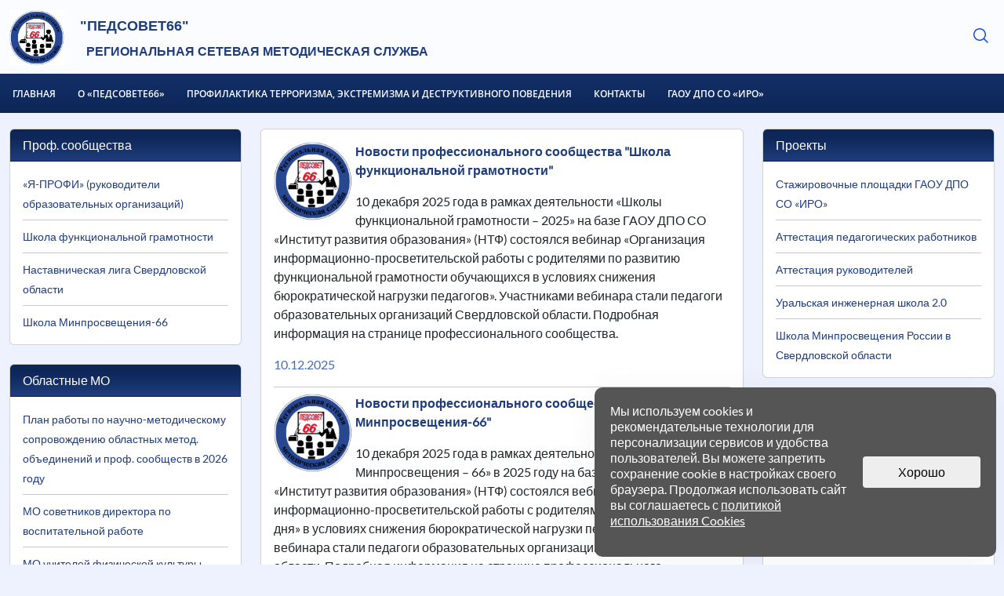

--- FILE ---
content_type: text/html; charset=UTF-8
request_url: https://pedsovet66.irro.ru/?page_id=6090
body_size: 17097
content:
<!DOCTYPE html>
<html lang="en">

<head>
	    <meta charset="UTF-8">
    <meta name="viewport" content="width=device-width, initial-scale=1.0">
    <title>Педсовет66 - Региональная сетевая методическая служба</title>
	
	<meta http-equiv="Content-Type" content="text/html; charset=UTF-8" />
<script data-skip-moving="true">(function(w, d, n) {var cl = "bx-core";var ht = d.documentElement;var htc = ht ? ht.className : undefined;if (htc === undefined || htc.indexOf(cl) !== -1){return;}var ua = n.userAgent;if (/(iPad;)|(iPhone;)/i.test(ua)){cl += " bx-ios";}else if (/Windows/i.test(ua)){cl += ' bx-win';}else if (/Macintosh/i.test(ua)){cl += " bx-mac";}else if (/Linux/i.test(ua) && !/Android/i.test(ua)){cl += " bx-linux";}else if (/Android/i.test(ua)){cl += " bx-android";}cl += (/(ipad|iphone|android|mobile|touch)/i.test(ua) ? " bx-touch" : " bx-no-touch");cl += w.devicePixelRatio && w.devicePixelRatio >= 2? " bx-retina": " bx-no-retina";if (/AppleWebKit/.test(ua)){cl += " bx-chrome";}else if (/Opera/.test(ua)){cl += " bx-opera";}else if (/Firefox/.test(ua)){cl += " bx-firefox";}ht.className = htc ? htc + " " + cl : cl;})(window, document, navigator);</script>


<link href="/bitrix/js/ui/design-tokens/dist/ui.design-tokens.css?171925693926358" type="text/css"  rel="stylesheet" />
<link href="/bitrix/js/ui/fonts/opensans/ui.font.opensans.css?17192559092555" type="text/css"  rel="stylesheet" />
<link href="/bitrix/cache/css/66/PED66/page_f2ff555100277b048aa8547c5875221e/page_f2ff555100277b048aa8547c5875221e_v1.css?1760909416342" type="text/css"  rel="stylesheet" />
<link href="/bitrix/cache/css/66/PED66/template_cd90335b0212e4e4abb02013ee3bb1c9/template_cd90335b0212e4e4abb02013ee3bb1c9_v1.css?1760909416466747" type="text/css"  data-template-style="true" rel="stylesheet" />







            
            <!-- Yandex.Metrika counter -->
            
            <!-- /Yandex.Metrika counter -->
                    
        
 <style> .ns-cookiesaccept {display:flex; align-items: center; gap: 15px; margin:0; padding: 20px; width:40%; color: #ffffff; background: #555555; border-radius: 10px; box-shadow: 0px 4px 43.5px 0px rgba(0, 0, 0, 0.05); box-sizing: border-box; position:fixed; bottom: 10px; right: 10px; z-index: 100001; } .ns-cookiesaccept-text {font-size: px; line-height:125%} .ns-cookiesaccept a, .ns-cookiesaccept a:visited {display:inline;color:inherit;text-decoration:underline} .ns-cookiesaccept-button {display:block; padding: 0 25px; min-width: 150px; height: 40px; color: #000000; font-weight: 500; text-align: center; text-decoration: none; background: rgba(255, 255, 255, .9); border-radius: 4px; cursor: pointer; *overflow: visible; white-space: nowrap; box-sizing: border-box; line-height: 40px; transition: all .2s ease; user-select: none} .ns-cookiesaccept-button:hover {background: rgba(255, 255, 255, 1)} @media only screen and (max-width: 1200px) { .ns-cookiesaccept {padding: 10px} .ns-cookiesaccept {width: 60%} } @media only screen and (max-width: 800px) { .ns-cookiesaccept {width: calc(100% - 20px)} } @media only screen and (max-width: 500px) { .ns-cookiesaccept {flex-wrap: wrap} } </style> 
	
				
						

							
</head>
<body class="ped-main-class">
    <!-- 2Headers -->
    <section class="bg-gradient">

        <!-- Header -->
        <section>
            <nav class="navbar navbar-expand-lg pb-0">
                <div class="container-lg">
                    <div>
                        <a class="navbar-brand d-flex d-lg-none align-content-center" href="/">
							<!--<img class="navbar-brand-img" src="/local/templates/PED66/assets/img/ped66.png" alt="logo">-->
                            <div class="navbar-brand-title align-content-center">
                                <p class="mb-0">"ПЕДСОВЕТ66"</p>
                            </div>
                        </a>
                    </div>

                    <div class="navbar-toggler" type="button" data-bs-toggle="collapse"
                        data-bs-target="#navbarTogglerDemo02" aria-controls="navbarTogglerDemo02" aria-expanded="false"
                        aria-label="Toggle navigation">
                        <img class="navbar-toggler-img" src="/local/templates/PED66/assets/icons/menu.png" alt="">
                    </div>


                    <div class="collapse navbar-collapse" id="navbarTogglerDemo02">

                        <div class="navbar-nav w-100 d-flex  flex-wrap justify-content-between align-content-center">
                            <div>
                                <a class="navbar-brand d-none d-lg-flex align-content-center" href="/">
									<img height="70" class="navbar-brand-img" src="/local/templates/PED66/assets/img/ped66.png" alt="logo">
                                    <div class="navbar-brand-title align-content-center mt-1">
										<p class="mb-0 elem-head">"ПЕДСОВЕТ66"</p>
										<small class="elem-head">&ensp;Региональная сетевая методическая служба</small>
									</div>
                                </a>
                            </div>

                            <!--<div class="nav-item ms-lg-auto">
                                <a class="nav-link" href="/">Главная</a>
                            </div>-->

                            <div
                                class="nav-subtitle w-100 d-flex flex-column flex-lg-row justify-content-lg-between order-lg-last ">
                                <!--<div class="nav-item">
                                    <a class="nav-link" href="/documents/">Нормативно-правовые документы</a>
                                </div>
                                <div class="nav-item dropdown">
                                    <a class="nav-link" href="#" role="button" data-bs-toggle="dropdown"
                                        aria-expanded="false">
                                        Проекты инновационной деятельности в сфере образования 
                                            <svg  class="svg-arrow" width="14" height="14" viewBox="0 0 14 14" fill="none" xmlns="http://www.w3.org/2000/svg">
                                                <path class="svg-arrow-path"  d="M5.95658 2.5631C5.66157 2.2568 5.18326 2.2568 4.88825 2.5631C4.59324 2.86941 4.59324 3.36603 4.88825 3.67234L8.6274 7.55465C8.92242 7.86096 9.40072 7.86096 9.69573 7.55465C9.99074 7.24835 9.99074 6.75173 9.69573 6.44542L5.95658 2.5631Z" fill="#0D4CD3"/>
                                                <path class="svg-arrow-path"  d="M4.88837 10.3277C4.59335 10.6341 4.59335 11.1307 4.88837 11.437C5.18338 11.7433 5.66168 11.7433 5.9567 11.437L9.69573 7.55465C9.99074 7.24835 9.99074 6.75173 9.69573 6.44542C9.40072 6.13911 8.92253 6.13912 8.62752 6.44543L4.88837 10.3277Z" fill="#0D4CD3"/>
                                                </svg>
                                                
                                                
                                        

                                    </a>
                                    <ul class="dropdown-menu">
                                        <div class="tag-btn tag-btn-close d-none d-lg-block">
                                            <img src="/local/templates/PED66/assets/icons/close.png" alt="">
                                        </div>
										<li><a class="dropdown-item" href="/projects_education/20517/">2020 г. Приказ от 17.09.2020 № 699-Д</a></li>

										<li><a class="dropdown-item" href="/projects_education/20512/">2024 г. Приказ от 14.08.2024 № 1113-Д</a></li>

										<li><a class="dropdown-item" href="/projects_education/19304/">АРХИВ</a></li>
                                     
                                    </ul>
                                </div>

                                <div class="nav-item">
                                    <a class="nav-link" href="/method_materials/">Методические материалы</a>
                                </div>-->
                                <!--<div class="nav-item">
                                    <a class="nav-link" href="#">Консультации</a>
                                </div>-->
                                <!--<div class="nav-item">
                                    <a class="nav-link" href="#">Форум</a>
                                </div>-->
                                <!--<div class="nav-item">
                                    <a class="nav-link" href="/events/">События</a>
                                </div>-->
								
								<div class="bx-top-nav bx-site" id="catalog_menu_LkGdQn">
	<nav class="bx-top-nav-container" id="cont_catalog_menu_LkGdQn">
		<ul class="bx-nav-list-1-lvl" id="ul_catalog_menu_LkGdQn">
					<li
				class="bx-nav-1-lvl bx-nav-list-0-col bx-active"
				onmouseover="BX.CatalogMenu.itemOver(this);"
				onmouseout="BX.CatalogMenu.itemOut(this)"
							>
				<a
					class="bx-nav-1-lvl-link"
					href="/"
									>
					<span class="bx-nav-1-lvl-link-text">
						Главная											</span>
				</a>
							</li>
					<li
				class="bx-nav-1-lvl bx-nav-list-0-col"
				onmouseover="BX.CatalogMenu.itemOver(this);"
				onmouseout="BX.CatalogMenu.itemOut(this)"
							>
				<a
					class="bx-nav-1-lvl-link"
					href="/page/22941/"
									>
					<span class="bx-nav-1-lvl-link-text">
						О «Педсовете66»											</span>
				</a>
							</li>
					<li
				class="bx-nav-1-lvl bx-nav-list-0-col"
				onmouseover="BX.CatalogMenu.itemOver(this);"
				onmouseout="BX.CatalogMenu.itemOut(this)"
							>
				<a
					class="bx-nav-1-lvl-link"
					href="/page/22938/"
									>
					<span class="bx-nav-1-lvl-link-text">
						Профилактика терроризма, экстремизма и деструктивного поведения											</span>
				</a>
							</li>
					<li
				class="bx-nav-1-lvl bx-nav-list-0-col"
				onmouseover="BX.CatalogMenu.itemOver(this);"
				onmouseout="BX.CatalogMenu.itemOut(this)"
							>
				<a
					class="bx-nav-1-lvl-link"
					href="/page/22943/"
									>
					<span class="bx-nav-1-lvl-link-text">
						Контакты											</span>
				</a>
							</li>
					<li
				class="bx-nav-1-lvl bx-nav-list-0-col"
				onmouseover="BX.CatalogMenu.itemOver(this);"
				onmouseout="BX.CatalogMenu.itemOut(this)"
							>
				<a
					class="bx-nav-1-lvl-link"
					href="https://www.irro.ru/"
									>
					<span class="bx-nav-1-lvl-link-text">
						ГАОУ ДПО СО «ИРО»											</span>
				</a>
							</li>
				</ul>
	</nav>
</div>

                            </div>

                            <!--<div class="nav-item">
                                <a class="nav-link" href="/contacts/">Контакты</a>
                            </div>-->
						
                            <div class="nav-item">
							<a class="nav-link d-flex" href="#" class="btn btn-primary" data-bs-toggle="modal" data-bs-target="#searchModal">
                                    <img src="/local/templates/PED66/assets/icons/find.svg" alt="">
                                    <div class="d-lg-none px-1">Поиск</div>
                             </a>
							 <!-- Modal -->
							<div class="modal fade" id="searchModal" tabindex="-1" aria-labelledby="searchModalLabel" aria-hidden="true">
								<div class="modal-dialog">
									<div class="modal-content">
										<div class="modal-header">
											<h4 class="modal-title fs-5" id="exampleModalLabel">Введите ваш запрос</h4>
											<button type="button" class="btn-close" data-bs-dismiss="modal" aria-label="Close"></button>
										</div>
										<div class="modal-body">
																							<div id="title-search">
	<!--<form action="">
		<input id="" type="text" name="q" value="" size="40" maxlength="50" autocomplete="off" />&nbsp;
        <input name="s" type="submit" value="" />
	</form>-->
        <form action="/search/index.php" method="GET" class="d-flex">
            <input id="title-search-input" name="q" class="form-control me-sm-2" type="text" autocomplete="off">
            <button name="s" class="btn btn-secondary my-2 my-sm-0" type="submit">Искать</button>
        </form>
	</div>
										</div>
										<!--<div class="modal-footer">
											<button type="button" class="btn btn-secondary" data-bs-dismiss="modal">Close</button>
											<button type="button" class="btn btn-primary">Save changes</button>
										</div>-->
									</div>
								</div>
							</div>

                            </div>

                        </div>
                    </div>
                </div>
            </nav>
        </section>
        <!-- Slider -->
		        <!-- СЛАЙДЕР -->
		<!--
		<section>
            <div class="container-lg p-0">
                <div class="swiper mySwiper">
                    <div class="swiper-wrapper">
                        <div class="swiper-slide">
                            <img src="/local/templates/PED66/assets/img/zagl-1.jpg" class="d-block w-30" alt="...">
                        </div>
                        <div class="swiper-slide">
                            <img src="/local/templates/PED66/assets/img/zagl-2.jpg" class="d-block w-30" alt="...">
                        </div>
                        <div class="swiper-slide">
                            <img src="/local/templates/PED66/assets/img/zagl-3.jpg" class="d-block w-30" alt="...">
                        </div>
                    </div>
                    <div class="swiper-button-next">
                        <img class="d-none d-lg-block" src="/local/templates/PED66/assets/icons/arrow_white.png" alt="arrow">
                        <img class="d-block d-lg-none" src="/local/templates/PED66/assets/icons/arrow_blue.png" alt="arrow">
                    </div>
                    <div class="swiper-button-prev">
                        <img class="d-none d-lg-block" src="/local/templates/PED66/assets/icons/arrow_white.png" alt="arrow">
                        <img class="d-block d-lg-none" src="/local/templates/PED66/assets/icons/arrow_blue.png" alt="arrow">
                    </div>
                </div>


            </div>
        </section>
		-->
		    </section>
	<section>
        <div class="container-lg page">
		
				<div class="row">
				<div class="col-sm-3">
					<div class="card mb-4">
						<div class="card-header bg-card-head-gradient">
							Проф. сообщества
						</div>
						<div class="card-body">
															<small>
					<a href="/prof-soob/ya-profi-rukovoditeli-obrazovatelnykh-organizatsiy/" ">«Я-ПРОФИ» (руководители образовательных организаций)</a>
				</small>
				<div style="clear: both;"></div>
								<hr/>				<small>
					<a href="/prof-soob/shkola-funktsionalnoy-gramotnosti/" ">Школа функциональной грамотности</a>
				</small>
				<div style="clear: both;"></div>
								<hr/>				<small>
					<a href="/prof-soob/nastavnicheskaya-liga-sverdlovskoy-oblasti/" ">Наставническая лига Свердловской области</a>
				</small>
				<div style="clear: both;"></div>
								<hr/>				<small>
					<a href="/prof-soob/shkola-minprosveshcheniya-66/" ">Школа Минпросвещения-66</a>
				</small>
				<div style="clear: both;"></div>
										</div>
					</div>
					
					<div class="card mb-4">
						<div class="card-header bg-card-head-gradient">
							Областные МО
						</div>
						<div class="card-body">
															<small>
					<a href="https://cloud.mail.ru/public/efVA/SfYAcSbmU" target="_blank"">План работы по научно-методическому сопровождению областных метод. объединений и проф. сообществ в 2026 году</a>
				</small>
				<div style="clear: both;"></div>
								<hr/>				<small>
					<a href="/obl-mo/mo-sovetnikov-direktora-po-vospitatelnoy-rabote/" ">МО советников директора по воспитательной работе</a>
				</small>
				<div style="clear: both;"></div>
								<hr/>				<small>
					<a href="/obl-mo/mo-uchiteley-fizicheskoy-kultury/" ">МО учителей физической культуры</a>
				</small>
				<div style="clear: both;"></div>
								<hr/>				<small>
					<a href="/obl-mo/mo-uchiteley-biologii-i-khimii/" ">МО учителей биологии и химии</a>
				</small>
				<div style="clear: both;"></div>
								<hr/>				<small>
					<a href="/obl-mo/mo-uchiteley-orkse-i-odnknr/" ">МО учителей ОРКСЭ и ОДНКНР</a>
				</small>
				<div style="clear: both;"></div>
								<hr/>				<small>
					<a href="/obl-mo/mo-uchiteley-geografii/" ">МО учителей географии</a>
				</small>
				<div style="clear: both;"></div>
								<hr/>				<small>
					<a href="/obl-mo/mo-uchiteley-istorii-i-obshchestvoznaniya/" ">МО учителей истории и обществознания</a>
				</small>
				<div style="clear: both;"></div>
								<hr/>				<small>
					<a href="/obl-mo/mo-uchiteley-truda-tekhnologii/" ">МО учителей «труда (технологии)»</a>
				</small>
				<div style="clear: both;"></div>
								<hr/>				<small>
					<a href="/obl-mo/mo-uchiteley-inostrannykh-yazykov/" ">МО учителей иностранных языков</a>
				</small>
				<div style="clear: both;"></div>
								<hr/>				<small>
					<a href="/obl-mo/mo-uchiteley-russkogo-yazyka-i-literatury/" ">МО учителей русского языка и литературы</a>
				</small>
				<div style="clear: both;"></div>
								<hr/>				<small>
					<a href="/obl-mo/mo-prepodavateley-organizatorov-uchebnogo-predmeta-osnovy-bezopasnosti-i-zashchity-rodiny/" ">МО преподавателей-организаторов учебного предмета «Основы безопасности и защиты Родины»</a>
				</small>
				<div style="clear: both;"></div>
								<hr/>				<small>
					<a href="/obl-mo/mo-uchiteley-matematiki-i-informatiki/" ">МО учителей математики и информатики</a>
				</small>
				<div style="clear: both;"></div>
								<hr/>				<small>
					<a href="/obl-mo/mo-uchiteley-fiziki/" ">МО учителей физики</a>
				</small>
				<div style="clear: both;"></div>
								<hr/>				<small>
					<a href="/obl-mo/mo-pedagogov-psikhologov-obrazovatelnykh-organizatsiy-sverdlovskoy-oblasti/" ">МО педагогов — психологов образовательных организаций Свердловской области</a>
				</small>
				<div style="clear: both;"></div>
								<hr/>				<small>
					<a href="/obl-mo/mo-pedagogov-doshkolnykh-obrazovatelnykh-organizatsiy/" ">МО педагогов дошкольных образовательных организаций</a>
				</small>
				<div style="clear: both;"></div>
								<hr/>				<small>
					<a href="/obl-mo/omo-pedagogov-nachalnogo-obshchego-obrazovaniya/" ">ОМО педагогов начального общего образования</a>
				</small>
				<div style="clear: both;"></div>
								<hr/>				<small>
					<a href="/obl-mo/mo-pedagogov-realizuyushchikh-adaptirovannye-obshcheobrazovatelnye-programmy/" ">МО педагогов, реализующих адаптированные общеобразовательные программы</a>
				</small>
				<div style="clear: both;"></div>
								<hr/>				<small>
					<a href="/obl-mo/mo-zamestiteley-direktorov-professionalnykh-obrazovatelnykh-organizatsiy-sverdlovskoy-oblasti/" ">МО заместителей директоров профессиональных образовательных организаций Свердловской области</a>
				</small>
				<div style="clear: both;"></div>
								<hr/>				<small>
					<a href="/obl-mo/oblastnoe-metodicheskoe-obedinenie-klassnykh-rukovoditeley/" ">Областное методическое объединение классных руководителей</a>
				</small>
				<div style="clear: both;"></div>
										</div>
					</div>
				</div>
				<div class="col-sm-6">
					<div class="card mb-4">
						<div class="card-body"><div class="news-list">
		<p class="news-item" id="bx_3218110189_32315">
									<a href="/news/detail.php?ID=32315"><img
						class="preview_picture"
						border="0"
						src="/upload/iblock/bae/bsuvtbyteu65wnnfexn99b7n1e9q8575.png"
						width="100"
						height=""
						alt="Новости профессионального сообщества &quot;Школа функциональной грамотности&quot;"
						title="Новости профессионального сообщества &quot;Школа функциональной грамотности&quot;"
						style="float:left"
						/></a>
														<a href="/news/detail.php?ID=32315"><b>Новости профессионального сообщества &quot;Школа функциональной грамотности&quot;</b></a><br />
							
					<p>10 декабря 2025 года  в рамках деятельности «Школы функциональной грамотности – 2025» на базе ГАОУ ДПО СО «Институт развития образования» (НТФ) состоялся вебинар «Организация информационно-просветительской работы с родителями по  развитию функциональной грамотности обучающихся в условиях снижения бюрократической нагрузки педагогов». Участниками вебинара стали педагоги образовательных организаций Свердловской области. Подробная информация на странице профессионального сообщества.</p>
				
					<span class="news-date-time">10.12.2025</span>
				
					<div style="clear:both"></div>
							</p>
	<hr/>
		<p class="news-item" id="bx_3218110189_32314">
									<a href="/news/detail.php?ID=32314"><img
						class="preview_picture"
						border="0"
						src="/upload/iblock/bae/bsuvtbyteu65wnnfexn99b7n1e9q8575.png"
						width="100"
						height=""
						alt="Новости профессионального сообщества &quot;Школа Минпросвещения-66&quot;"
						title="Новости профессионального сообщества &quot;Школа Минпросвещения-66&quot;"
						style="float:left"
						/></a>
														<a href="/news/detail.php?ID=32314"><b>Новости профессионального сообщества &quot;Школа Минпросвещения-66&quot;</b></a><br />
							
					<p>10 декабря 2025 года  в рамках деятельности «Школы Минпросвещения – 66» в 2025 году на базе ГАОУ ДПО СО «Институт развития образования» (НТФ) состоялся вебинар «Организация информационно-просветительской работы с родителями в «Школе полного дня» в условиях снижения бюрократической нагрузки педагогов». Участниками вебинара стали педагоги образовательных организаций Свердловской области. Подробная информация на странице профессионального сообщества.</p>
				
					<span class="news-date-time">10.12.2025</span>
				
					<div style="clear:both"></div>
							</p>
	<hr/>
		<p class="news-item" id="bx_3218110189_32311">
									<a href="/news/detail.php?ID=32311"><img
						class="preview_picture"
						border="0"
						src="/upload/iblock/bae/bsuvtbyteu65wnnfexn99b7n1e9q8575.png"
						width="100"
						height=""
						alt="Фестиваль &quot;ПроСТО о функциональной грамотности&quot;"
						title="Фестиваль &quot;ПроСТО о функциональной грамотности&quot;"
						style="float:left"
						/></a>
														<a href="/news/detail.php?ID=32311"><b>Фестиваль &quot;ПроСТО о функциональной грамотности&quot;</b></a><br />
							
					<p>Региональный Фестиваль «ПроСТО о функциональной грамотности», проходивший в дистанционном формате на портале НТФ ИРО «ПроСТО о функциональной грамотности» с 15 октября по 7 ноября 2025 года успешно завершен!
Фестиваль доказал, что школьные команды в дружном сообществе «Школьники – Родители – Педагоги» способны находить новые пути развития функциональной грамотности всех участников образовательных отношений, мотивировать школьников к поиску эффективных путей формирования функциональной грамотности как условия социализации и самореализации, активизировать социально-культурные и гражданские позиций родителей в деле формирования и оценки функциональной грамотности детей. Фестиваль прошел в три этапа. Подробности на странице профессионального сообщества "Школа функциональной грамотности".
</p>
				
					<span class="news-date-time">10.11.2025</span>
				
					<div style="clear:both"></div>
							</p>
	<hr/>
		<p class="news-item" id="bx_3218110189_32308">
									<a href="/news/detail.php?ID=32308"><img
						class="preview_picture"
						border="0"
						src="/upload/iblock/bae/bsuvtbyteu65wnnfexn99b7n1e9q8575.png"
						width="100"
						height=""
						alt="НПК &quot;Школа Минпросвещения России&quot;"
						title="НПК &quot;Школа Минпросвещения России&quot;"
						style="float:left"
						/></a>
														<a href="/news/detail.php?ID=32308"><b>НПК &quot;Школа Минпросвещения России&quot;</b></a><br />
							
					<p>Научно-практическая конференция «Школа Минпросвещения России: ценности, смыслы, траектория движения», прошедшая 29 октября 2025 года, стала значимым событием для образовательных организаций Свердловской области. Она объединила руководителей школ, учителей, представителей органов власти в сфере образования, став площадкой для обсуждения ключевых вопросов модернизации общего образования и внедрения инновационных подходов. Традиционно структура конференции состояла из пленарной части и шести секций, посвященных трекам проекта. Подробная информация на странице профессионального сообщества &quot;Наставническая лига Свердловской области&quot;.</p>
				
					<span class="news-date-time">30.10.2025</span>
				
					<div style="clear:both"></div>
							</p>
	<hr/>
		<p class="news-item" id="bx_3218110189_22936">
									<a href="/news/detail.php?ID=22936"><img
						class="preview_picture"
						border="0"
						src="/upload/iblock/bae/bsuvtbyteu65wnnfexn99b7n1e9q8575.png"
						width="100"
						height=""
						alt="Новости профессионального сообщества «Школа функциональной грамотности»"
						title="Новости профессионального сообщества «Школа функциональной грамотности»"
						style="float:left"
						/></a>
														<a href="/news/detail.php?ID=22936"><b>Новости профессионального сообщества «Школа функциональной грамотности»</b></a><br />
							
					<p><p style="color: #333333;">
 <strong style="font-weight: bold;">24</strong><strong style="font-weight: bold;">&nbsp;сентября&nbsp;</strong><strong style="font-weight: bold;">2025 года&nbsp;</strong><strong style="font-weight: bold;">&nbsp;</strong>в рамках деятельности&nbsp;<strong style="font-weight: bold;">«Школ</strong><strong style="font-weight: bold;">ы функциональной грамотности</strong><strong style="font-weight: bold;">»</strong><strong style="font-weight: bold;">&nbsp;</strong>на базе ГАОУ&nbsp;ДПО СО «Институт развития образования» (НТФ) состоялся семинар «Система взаимодействия образовательной организации с социальными партнерами в деле формирование функциональной грамотности обучающихся».
</p>
<p style="color: #333333;">
	 Участниками семинара стали педагоги и руководители образовательных организаций Свердловской области.
</p>
<p style="color: #333333;">
	 Слушатели убедились в возможностях формирования функционально грамотной личности, способной к профессиональному самоопределению и самореализации, в условиях реализации системы «Школа – ВУЗ – Предприятие». Подробности на странице сообщества.
</p></p>
				
					<span class="news-date-time">25.09.2025</span>
				
					<div style="clear:both"></div>
							</p>
	<hr/>
		<p class="news-item" id="bx_3218110189_22935">
									<a href="/news/detail.php?ID=22935"><img
						class="preview_picture"
						border="0"
						src="/upload/iblock/bae/bsuvtbyteu65wnnfexn99b7n1e9q8575.png"
						width="100"
						height=""
						alt="Новости профессионального сообщества «Школа Минпросвещения-66»"
						title="Новости профессионального сообщества «Школа Минпросвещения-66»"
						style="float:left"
						/></a>
														<a href="/news/detail.php?ID=22935"><b>Новости профессионального сообщества «Школа Минпросвещения-66»</b></a><br />
							
					<p><p style="color: #333333;">
 <strong style="font-weight: bold;">24</strong><strong style="font-weight: bold;">&nbsp;сентября&nbsp;</strong><strong style="font-weight: bold;">2025 года&nbsp;</strong><strong style="font-weight: bold;">&nbsp;</strong>в рамках деятельности&nbsp;<strong style="font-weight: bold;">«Школа&nbsp;</strong><strong style="font-weight: bold;">Минпросвещения</strong><strong style="font-weight: bold;">&nbsp;– 66»</strong><strong style="font-weight: bold;">&nbsp;</strong>на базе ГАОУ&nbsp;ДПО СО «Институт развития образования» (НТФ) состоялся семинар-совещание «Система взаимодействия образовательной организации с социальными партнерами в «Школе полного дня».
</p>
<p style="color: #333333;">
	 Участниками семинара стали педагоги и руководители образовательных организаций Свердловской области.
</p>
<p style="color: #333333;">
	 В ходе семинара слушатели изучили возможности взаимодействия образовательной организации с социальными партнерами в системе «Школа – ВУЗ – Предприятие», рассмотрели особенности реализации этой системы в условиях «Школы полного дня».
</p>
<p style="color: #333333;">
	 Подробная информация на странице сообщества.
</p></p>
				
					<span class="news-date-time">25.09.2025</span>
				
					<div style="clear:both"></div>
							</p>
	<hr/>
		<p class="news-item" id="bx_3218110189_22933">
									<a href="/news/detail.php?ID=22933"><img
						class="preview_picture"
						border="0"
						src="/upload/iblock/bae/bsuvtbyteu65wnnfexn99b7n1e9q8575.png"
						width="100"
						height=""
						alt="Новости профессионального сообщества «Школа функциональной грамотности»"
						title="Новости профессионального сообщества «Школа функциональной грамотности»"
						style="float:left"
						/></a>
														<a href="/news/detail.php?ID=22933"><b>Новости профессионального сообщества «Школа функциональной грамотности»</b></a><br />
							
					<p><strong style="font-weight: bold; color: #333333;">24 сентября в 14.00&nbsp;</strong><span style="color: #333333;">состоится очередной семинар в «Школе функциональной грамотности» по теме «Система взаимодействия образовательной организации с социальными партнерами в деле формирование функциональной грамотности обучающихся». Обсудим условия реализации системы «Школа — ВУЗ — Предприятие». Познакомимся с лучшими региональными практиками. Будет интересно и полезно.&nbsp;Подключайтесь по&nbsp;</span><a href="https://sferum.ru/?p=messages&join=HRmskSOum9mJpWUR4L69dGwo_NLQSCYrMg4=" target="_blank">ссылке.</a></p>
				
					<span class="news-date-time">22.09.2025</span>
				
					<div style="clear:both"></div>
							</p>
	<hr/>
		<p class="news-item" id="bx_3218110189_22932">
									<a href="/news/detail.php?ID=22932"><img
						class="preview_picture"
						border="0"
						src="/upload/iblock/bae/bsuvtbyteu65wnnfexn99b7n1e9q8575.png"
						width="100"
						height=""
						alt="Новости профессионального сообщества «Школа Минпросвещения-66»"
						title="Новости профессионального сообщества «Школа Минпросвещения-66»"
						style="float:left"
						/></a>
														<a href="/news/detail.php?ID=22932"><b>Новости профессионального сообщества «Школа Минпросвещения-66»</b></a><br />
							
					<p><strong style="font-weight: bold; color: #333333;">24 сентября в 16.00</strong><span style="color: #333333;">&nbsp;состоится очередной семинар в «Школе Минпросвещения России — 66» по теме «Система взаимодействия образовательной организации с социальными партнерами в «Школе полного дня». Обсудим условия реализации системы «Школа — ВУЗ — Предприятие». Познакомимся с лучшими региональными практиками. Будет интересно и полезно. Подключайтесь по&nbsp;</span><a href="https://sferum.ru/?p=messages&join=sH0wFSidrWK7WXeIdKWQ4IZC1Yi69F_iSm0=" target="_blank">ссылке</a><span style="color: #333333;">.</span></p>
				
					<span class="news-date-time">22.09.2025</span>
				
					<div style="clear:both"></div>
							</p>
	<hr/>
		<p class="news-item" id="bx_3218110189_22931">
									<a href="/news/detail.php?ID=22931"><img
						class="preview_picture"
						border="0"
						src="/upload/iblock/bae/bsuvtbyteu65wnnfexn99b7n1e9q8575.png"
						width="100"
						height=""
						alt="Новости профессионального сообщества «Школа Минпросвещения-66»"
						title="Новости профессионального сообщества «Школа Минпросвещения-66»"
						style="float:left"
						/></a>
														<a href="/news/detail.php?ID=22931"><b>Новости профессионального сообщества «Школа Минпросвещения-66»</b></a><br />
							
					<p><p style="color: #333333;">
 <strong style="font-weight: bold;">10 сентября 2025 года&nbsp;</strong><strong style="font-weight: bold;">&nbsp;</strong>в рамках деятельности&nbsp;<strong style="font-weight: bold;">«Школа Минпросвещения – 66»&nbsp;</strong>на базе ГАОУ ДПО СО «Институт развития образования» (НТФ) состоялся вебинар «Подготовка материалов с описанием опыта работы общеобразовательных организаций Свердловской области».
</p>
<p style="color: #333333;">
	 Участниками вебинара стали педагоги и руководители образовательных организаций Свердловской области.
</p>
<p style="color: #333333;">
	 В ходе вебинара слушатели познакомились с требованиями к публикациям ГАОУ ДПО СО «Институт развития образования». Обсудили актуальные формы описания опыта работы по реализации Проекта «Школа Минпросвещения России» — учебное издание, рабочая тетрадь, практикум, методические рекомендации, методическая разработка, конспект урока, технологическая карта, доклад, статья, монография.
</p>
<p style="color: #333333;">
	 Особое внимание было уделено требованиям библиографического описания.
</p>
<p style="color: #333333;">
	 Слушатели убедились в возможностях ГАОУ ДПО СО «Институт развития образования» в актуализации личного и коллективного опыта работы педагогической общественности региона. Было интересно и полезно. Подробная информация на странице сообщества.
</p></p>
				
					<span class="news-date-time">10.09.2025</span>
				
					<div style="clear:both"></div>
							</p>
	<hr/>
		<p class="news-item" id="bx_3218110189_22930">
									<a href="/news/detail.php?ID=22930"><img
						class="preview_picture"
						border="0"
						src="/upload/iblock/bae/bsuvtbyteu65wnnfexn99b7n1e9q8575.png"
						width="100"
						height=""
						alt="Новости профессионального сообщества «Школа функциональной грамотности»"
						title="Новости профессионального сообщества «Школа функциональной грамотности»"
						style="float:left"
						/></a>
														<a href="/news/detail.php?ID=22930"><b>Новости профессионального сообщества «Школа функциональной грамотности»</b></a><br />
							
					<p><p style="color: #333333;">
 <strong style="font-weight: bold;">10 сентября 2025 года&nbsp;</strong><strong style="font-weight: bold;">&nbsp;</strong>в рамках деятельности&nbsp;<strong style="font-weight: bold;">«Школы функциональной грамотности – 2025»</strong>&nbsp;на базе ГАОУ ДПО СО «Институт развития образования» (НТФ) состоялся вебинар «Подготовка к Фестивалю «ПроСТО о функциональной грамотности». Участниками вебинара стали педагоги образовательных организаций Свердловской области.
</p>
<p style="color: #333333;">
	 В ходе вебинара слушатели познакомились с особенностями организации Фестиваля в 2025 году.
</p>
<p style="color: #333333;">
	 Изменились сроки проведения Фестиваля: он пройдет на портале «ПроСТО о функциональной грамотности» в период с 30 по 31 октября 2025 года в дистанционном формате. Поскольку прием заявок и видео-визиток осуществляется с 15 октября по 24 октября 2025 года &nbsp;включительно, те школьные команды, которые заявят о себе раньше, получат возможность для длительной и качественной подготовки второго и третьего этапов Фестиваля.
</p>
<p style="color: #333333;">
	 Все вопросы по организации и сопровождению Фестиваля можно направлять на электронный адрес&nbsp;<a href="mailto:ntfiro@gmail.com">ntfiro@gmail.com</a>&nbsp;&nbsp; с пометкой «Фестиваль ФГ».
</p></p>
				
					<span class="news-date-time">10.09.2025</span>
				
					<div style="clear:both"></div>
							</p>
	<hr/>
		<p class="news-item" id="bx_3218110189_22929">
									<a href="/news/detail.php?ID=22929"><img
						class="preview_picture"
						border="0"
						src="/upload/iblock/bae/bsuvtbyteu65wnnfexn99b7n1e9q8575.png"
						width="100"
						height=""
						alt="Проект «Уральская инженерная школа»"
						title="Проект «Уральская инженерная школа»"
						style="float:left"
						/></a>
														<a href="/news/detail.php?ID=22929"><b>Проект «Уральская инженерная школа»</b></a><br />
							
					<p>В рамках областного августовского педагогического совещания 29.08.2025г. на базе Губернаторского лицея были организованы TED-cессия «Об особенностях разработки единого содержания инженерно-технологического образования в «ресурсных школах» в соответствии со стандартом «Инженерный класс.66» и выставка «Инженерия будущего: синергия комплексных образовательных решений». Все выставки разделены по разным тематическим направлениям, при этом чуть больше половины из них рассказывают о лучших практиках реализации проекта «Уральская инженерная школа 2.0». Педагогам презентовали «Планету будущих инженеров», технопарк «Орбиталь», танки будущего из Нижнего Тагила и коллекцию модной одежды как синтез науки и искусства. Более подробная информация представлена на странице проекта «Уральская инженерная школа».</p>
				
					<span class="news-date-time">01.09.2025</span>
				
					<div style="clear:both"></div>
							</p>
	<hr/>
		<p class="news-item" id="bx_3218110189_22928">
									<a href="/news/detail.php?ID=22928"><img
						class="preview_picture"
						border="0"
						src="/upload/iblock/bae/bsuvtbyteu65wnnfexn99b7n1e9q8575.png"
						width="100"
						height=""
						alt="Строим «Школу Минпросвещения России»"
						title="Строим «Школу Минпросвещения России»"
						style="float:left"
						/></a>
														<a href="/news/detail.php?ID=22928"><b>Строим «Школу Минпросвещения России»</b></a><br />
							
					<p><strong style="font-weight: bold; color: #333333;">22 августа 2025 года</strong><span style="color: #333333;">&nbsp;Государственным университетом просвещения был организовал семинар «Строим «Школу Минпросвещения России». Предлагаем ознакомиться с основными аспектами магистрального направления «Профориентация» проекта «Школа Минпросвещения России». Данные аспекты представлены сквозь призму критериев и показателей самодиагностики проекта с указанием на нормативные правовые акты, методические рекомендации, а также инструменты для работы в виртуальном пространстве, которыми вы можете воспользоваться. Более подробная информация представлена на странице проекта «Школа Минпросвещения России»</span></p>
				
					<span class="news-date-time">25.08.2025</span>
				
					<div style="clear:both"></div>
							</p>
	<hr/>
		<p class="news-item" id="bx_3218110189_22927">
									<a href="/news/detail.php?ID=22927"><img
						class="preview_picture"
						border="0"
						src="/upload/iblock/bae/bsuvtbyteu65wnnfexn99b7n1e9q8575.png"
						width="100"
						height=""
						alt="Изменения основной образовательной программы в соответствии с приказом Минпросвещения России от 09.10.2024 № 704"
						title="Изменения основной образовательной программы в соответствии с приказом Минпросвещения России от 09.10.2024 № 704"
						style="float:left"
						/></a>
														<a href="/news/detail.php?ID=22927"><b>Изменения основной образовательной программы в соответствии с приказом Минпросвещения России от 09.10.2024 № 704</b></a><br />
							
					<p>В соответствии с приказом Минпросвещения России от 09.10.2024 № 704 «О внесении изменений в некоторые приказы Министерства просвещения Российской Федерации, касающиеся федеральных образовательных программ начального общего образования, основного общего образования и среднего общего образования» необходимо скорректировать основные образовательные программы начального общего образования, основного общего образования и среднего общего образования. На странице&nbsp;<a href="https://pedsovet66.irro.ru/?page_id=302">профессионального сообщества «Я-ПРОФИ»</a>&nbsp;вы можете ознакомиться с перечнем проверяемых требований.</p>
				
					<span class="news-date-time">01.08.2025</span>
				
					<div style="clear:both"></div>
							</p>
	<hr/>
		<p class="news-item" id="bx_3218110189_22926">
									<a href="/news/detail.php?ID=22926"><img
						class="preview_picture"
						border="0"
						src="/upload/iblock/bae/bsuvtbyteu65wnnfexn99b7n1e9q8575.png"
						width="100"
						height=""
						alt="Обновлены шаблоны в конструкторе рабочих программ"
						title="Обновлены шаблоны в конструкторе рабочих программ"
						style="float:left"
						/></a>
														<a href="/news/detail.php?ID=22926"><b>Обновлены шаблоны в конструкторе рабочих программ</b></a><br />
							
					<p>Изменения внесены в соответствии с приказом Министерства просвещения РФ&nbsp;<a href="http://publication.pravo.gov.ru/document/0001202502120007" target="_blank">от 9 октября 2024 г. № 704</a>&nbsp;Конструктор рабочих программ — это онлайн-инструмент, в котором учителя могут быстро разработать свои рабочие программы на основе федеральных.<br>
 В него включены шаблоны по всем учебным предметам, включающие в том числе:<br>
<ul>
	<li>поурочное планирование;</li>
	<li>электронно-образовательные ресурсы;</li>
	<li>дополнительные интерактивные материалы;</li>
	<li>задания для текущего оценивания.</li>
</ul>
 Изучить шаблоны и разработать свою рабочую программу можно&nbsp;<a href="https://workprogram.edsoo.ru/authorization" target="_blank">здесь</a>.<br></p>
				
					<span class="news-date-time">23.06.2025</span>
				
					<div style="clear:both"></div>
							</p>
	<hr/>
</div>
<section>
<div class="container-lg page">
</div>
 </section>			
					</div>
				</div>
			</div>
			<div class="col-sm-3">
				<div class="card mb-4">
					<div class="card-header bg-card-head-gradient">
						Проекты
					</div>
					<div class="card-body">
															<small>
					<a href="/projects/stazhirovochnye-ploshchadki-gaou-dpo-so-iro/" ">Стажировочные площадки ГАОУ ДПО СО «ИРО»</a>
				</small>
				<div style="clear: both;"></div>
								<hr/>				<small>
					<a href="/projects/attestatsiya-pedagogicheskikh-rabotnikov/" ">Аттестация педагогических работников</a>
				</small>
				<div style="clear: both;"></div>
								<hr/>				<small>
					<a href="/projects/attestatsiya-rukovoditeley/" ">Аттестация руководителей</a>
				</small>
				<div style="clear: both;"></div>
								<hr/>				<small>
					<a href="https://ntf-uish.ru/" target="_blank"">Уральская инженерная школа 2.0</a>
				</small>
				<div style="clear: both;"></div>
								<hr/>				<small>
					<a href="/projects/shkola-minprosveshcheniya-rossii-v-sverdlovskoy-oblasti/" ">Школа Минпросвещения России в Свердловской области</a>
				</small>
				<div style="clear: both;"></div>
									</div>
				</div>
				
				<div class="card mb-4">
					<div class="card-header bg-card-head-gradient">
						ФГОС и ФОП
					</div>
					<div class="card-body">
														<small>
					<a href="/fgos-fop/aktualnye-voprosy-fgos-i-fop/" ">Актуальные вопросы ФГОС и ФОП</a>
				</small>
				<div style="clear: both;"></div>
								<hr/>				<small>
					<a href="/fgos-fop/goryachaya-liniya/" ">ГОРЯЧАЯ ЛИНИЯ</a>
				</small>
				<div style="clear: both;"></div>
								<hr/>				<small>
					<a href="https://irontf.wixsite.com/obnovlennii-fgos" target="_blank"">Интернет-педсовет «ФГОС: мера ответственности за результат»</a>
				</small>
				<div style="clear: both;"></div>
								<hr/>				<small>
					<a href="https://irontf.wixsite.com/roditeli" target="_blank"">Интернет-собрание «ФГОС глазами родителей»</a>
				</small>
				<div style="clear: both;"></div>
									
					</div>
				</div>
				
				<div class="card mb-4">
					<div class="card-header bg-card-head-gradient">
						Полезные ссылки
					</div>
					<div class="card-body">
						<small><a href="https://minobrnauki.gov.ru/" target="_blank">Официальный сайт Министерства науки и высшего образования Российской Федерации</a></small><hr/>
						<small><a href="https://edu.gov.ru/" target="_blank">Официальный сайт Министерства Просвещения России</a></small><hr/>
						<small><a href="https://edsoo.ru/" target="_blank">Единое содержание общего образования</a></small><hr/>
						<small><a href="https://minobraz.midural.ru/" target="_blank">Официальный сайт Министерства образования Свердловской области</a></small><hr/>
						<small><a href="https://www.irro.ru/" target="_blank">Официальный сайт ГАОУ ДПО СО «ИРО»</a></small><hr/>
						<small><a href="https://dppo.pro/" target="_blank">Дополнительное профессиональное педагогическое образование Свердловской области</a></small><hr/>
						<small><a href="https://obrnadzor.gov.ru/" target="_blank">Федеральная служба по надзору в сфере образования и науки</a></small>
					</div>
				</div>
			</div>
		</div>
	</div>
</section>


<!-- Footer -->
    <footer>
        <div class="container-fluid">
            <div class="container-md">
                <hr>
                <div class="row">
                    <div class="col offset-xl-1 col-xl-10">
                        <p class="copyright">"Педсовет66" региональная сетевая методическая служба 
						<br>Копирование материалов с данного сайта разрешено только с разрешения владельца - <a href="https://irro.ru" terget="_blank">"Института развития образования"</a>
							<br>© Все права защищены </p>
                    </div>
                </div>
            </div>

        </div>
    </footer>
	


<script>if(!window.BX)window.BX={};if(!window.BX.message)window.BX.message=function(mess){if(typeof mess==='object'){for(let i in mess) {BX.message[i]=mess[i];} return true;}};</script>
<script>(window.BX||top.BX).message({"JS_CORE_LOADING":"Загрузка...","JS_CORE_NO_DATA":"- Нет данных -","JS_CORE_WINDOW_CLOSE":"Закрыть","JS_CORE_WINDOW_EXPAND":"Развернуть","JS_CORE_WINDOW_NARROW":"Свернуть в окно","JS_CORE_WINDOW_SAVE":"Сохранить","JS_CORE_WINDOW_CANCEL":"Отменить","JS_CORE_WINDOW_CONTINUE":"Продолжить","JS_CORE_H":"ч","JS_CORE_M":"м","JS_CORE_S":"с","JSADM_AI_HIDE_EXTRA":"Скрыть лишние","JSADM_AI_ALL_NOTIF":"Показать все","JSADM_AUTH_REQ":"Требуется авторизация!","JS_CORE_WINDOW_AUTH":"Войти","JS_CORE_IMAGE_FULL":"Полный размер"});</script><script src="/bitrix/js/main/core/core.js?1751299790512406"></script><script>BX.Runtime.registerExtension({"name":"main.core","namespace":"BX","loaded":true});</script>
<script>BX.setJSList(["\/bitrix\/js\/main\/core\/core_ajax.js","\/bitrix\/js\/main\/core\/core_promise.js","\/bitrix\/js\/main\/polyfill\/promise\/js\/promise.js","\/bitrix\/js\/main\/loadext\/loadext.js","\/bitrix\/js\/main\/loadext\/extension.js","\/bitrix\/js\/main\/polyfill\/promise\/js\/promise.js","\/bitrix\/js\/main\/polyfill\/find\/js\/find.js","\/bitrix\/js\/main\/polyfill\/includes\/js\/includes.js","\/bitrix\/js\/main\/polyfill\/matches\/js\/matches.js","\/bitrix\/js\/ui\/polyfill\/closest\/js\/closest.js","\/bitrix\/js\/main\/polyfill\/fill\/main.polyfill.fill.js","\/bitrix\/js\/main\/polyfill\/find\/js\/find.js","\/bitrix\/js\/main\/polyfill\/matches\/js\/matches.js","\/bitrix\/js\/main\/polyfill\/core\/dist\/polyfill.bundle.js","\/bitrix\/js\/main\/core\/core.js","\/bitrix\/js\/main\/polyfill\/intersectionobserver\/js\/intersectionobserver.js","\/bitrix\/js\/main\/lazyload\/dist\/lazyload.bundle.js","\/bitrix\/js\/main\/polyfill\/core\/dist\/polyfill.bundle.js","\/bitrix\/js\/main\/parambag\/dist\/parambag.bundle.js"]);
</script>
<script>BX.Runtime.registerExtension({"name":"pull.protobuf","namespace":"BX","loaded":true});</script>
<script>BX.Runtime.registerExtension({"name":"rest.client","namespace":"window","loaded":true});</script>
<script>(window.BX||top.BX).message({"pull_server_enabled":"N","pull_config_timestamp":1744731767,"shared_worker_allowed":"Y","pull_guest_mode":"N","pull_guest_user_id":0,"pull_worker_mtime":1748301387});(window.BX||top.BX).message({"PULL_OLD_REVISION":"Для продолжения корректной работы с сайтом необходимо перезагрузить страницу."});</script>
<script>BX.Runtime.registerExtension({"name":"pull.client","namespace":"BX","loaded":true});</script>
<script>BX.Runtime.registerExtension({"name":"pull","namespace":"window","loaded":true});</script>
<script>BX.Runtime.registerExtension({"name":"fx","namespace":"window","loaded":true});</script>
<script>BX.Runtime.registerExtension({"name":"ui.design-tokens","namespace":"window","loaded":true});</script>
<script>BX.Runtime.registerExtension({"name":"ui.fonts.opensans","namespace":"window","loaded":true});</script>
<script>(window.BX||top.BX).message({"LANGUAGE_ID":"ru","FORMAT_DATE":"DD.MM.YYYY","FORMAT_DATETIME":"DD.MM.YYYY H:MI:SS T","COOKIE_PREFIX":"BITRIX_SM","SERVER_TZ_OFFSET":"0","UTF_MODE":"Y","SITE_ID":"66","SITE_DIR":"\/","USER_ID":"","SERVER_TIME":1768729711,"USER_TZ_OFFSET":0,"USER_TZ_AUTO":"Y","bitrix_sessid":"eaeb24ec972bce07421f1b7a6fe86334"});</script><script  src="/bitrix/cache/js/66/PED66/kernel_main/kernel_main_v1.js?1760910447290585"></script>
<script src="/bitrix/js/pull/protobuf/protobuf.js?1640357694274055"></script>
<script src="/bitrix/js/pull/protobuf/model.js?164035769470928"></script>
<script src="/bitrix/js/rest/client/rest.client.js?164035769517414"></script>
<script src="/bitrix/js/pull/client/pull.client.js?174830138883861"></script>
<script src="/bitrix/js/yandex.metrika/script.js?17680486786603"></script>
<script>BX.setJSList(["\/bitrix\/js\/main\/session.js","\/bitrix\/js\/main\/pageobject\/pageobject.js","\/bitrix\/js\/main\/core\/core_window.js","\/bitrix\/js\/main\/date\/main.date.js","\/bitrix\/js\/main\/core\/core_date.js","\/bitrix\/js\/main\/utils.js","\/bitrix\/js\/main\/core\/core_fx.js","\/bitrix\/js\/main\/core\/core_timer.js","\/bitrix\/js\/main\/dd.js","\/bitrix\/js\/main\/core\/core_uf.js","\/local\/templates\/PED66\/js\/jquery.com_jquery-3.7.1.min.js","\/local\/templates\/PED66\/assets\/bootstrap-5.3.3\/js\/bootstrap.bundle.min.js","\/local\/templates\/PED66\/assets\/swiper@11.1.9\/swiper-bundle.min.js","\/local\/templates\/PED66\/js\/main.js","\/bitrix\/templates\/.default\/components\/bitrix\/menu\/.default\/script.js","\/bitrix\/components\/bitrix\/search.title\/script.js"]);</script>
<script>BX.setCSSList(["\/local\/templates\/PED66\/components\/bitrix\/news.list\/ped66\/style.css","\/bitrix\/templates\/.default\/components\/bitrix\/menu\/.default\/style.css","\/local\/templates\/PED66\/components\/bitrix\/search.title\/hader_search_2\/style.css","\/local\/templates\/PED66\/components\/bitrix\/catalog.section.list\/block\/style.css","\/local\/templates\/PED66\/styles.css","\/local\/templates\/PED66\/assets\/bootstrap-5.3.3\/css\/bootstrap.min.css","\/local\/templates\/PED66\/assets\/swiper@11.1.9\/swiper-bundle.min.css","\/local\/templates\/PED66\/fontawesome\/css\/all.css","\/local\/templates\/PED66\/assets\/popup.css"]);</script>
<script>
					(function () {
						"use strict";

						var counter = function ()
						{
							var cookie = (function (name) {
								var parts = ("; " + document.cookie).split("; " + name + "=");
								if (parts.length == 2) {
									try {return JSON.parse(decodeURIComponent(parts.pop().split(";").shift()));}
									catch (e) {}
								}
							})("BITRIX_CONVERSION_CONTEXT_66");

							if (cookie && cookie.EXPIRE >= BX.message("SERVER_TIME"))
								return;

							var request = new XMLHttpRequest();
							request.open("POST", "/bitrix/tools/conversion/ajax_counter.php", true);
							request.setRequestHeader("Content-type", "application/x-www-form-urlencoded");
							request.send(
								"SITE_ID="+encodeURIComponent("66")+
								"&sessid="+encodeURIComponent(BX.bitrix_sessid())+
								"&HTTP_REFERER="+encodeURIComponent(document.referrer)
							);
						};

						if (window.frameRequestStart === true)
							BX.addCustomEvent("onFrameDataReceived", counter);
						else
							BX.ready(counter);
					})();
				</script>
<script type="text/javascript">
                window.dataLayerName = 'dataLayer';
                var dataLayerName = window.dataLayerName;
            </script><script type="text/javascript">
                (function (m, e, t, r, i, k, a) {
                    m[i] = m[i] || function () {
                        (m[i].a = m[i].a || []).push(arguments)
                    };
                    m[i].l = 1 * new Date();
                    k = e.createElement(t), a = e.getElementsByTagName(t)[0], k.async = 1, k.src = r, a.parentNode.insertBefore(k, a)
                })
                (window, document, "script", "https://mc.yandex.ru/metrika/tag.js", "ym");

                ym("106196600", "init", {
                    clickmap: true,
                    trackLinks: true,
                    accurateTrackBounce: true,
                    webvisor: true,
                    ecommerce: dataLayerName,
                    params: {
                        __ym: {
                            "ymCmsPlugin": {
                                "cms": "1c-bitrix",
                                "cmsVersion": "25.550",
                                "pluginVersion": "1.0.10",
                                'ymCmsRip': 1597463007                            }
                        }
                    }
                });

                document.addEventListener("DOMContentLoaded", function() {
                                    });

            </script><script type="text/javascript">
            window.counters = ["106196600"];
        </script><script>
function nsCookieBtn(){ 
	let alertWindow = document.getElementById('ns-cookiesaccept'); alertWindow.remove();
	let cookie_string = 'COOKIE_ACCEPT_V1' + '=' + escape('Y'); 
	let expires = new Date((new Date).getTime() + (7 * 60 * 60 * 24 * 1000)); 
	cookie_string += '; expires=' + expires.toUTCString(); 
	cookie_string += '; path=' + escape ('/'); 
	document.cookie = cookie_string; 	
}
function nsCookieCheck(){
	let CookieValue = 'N'; 
	let value = '; ' + document.cookie;
	let parts = value.split('; ' + 'COOKIE_ACCEPT_V1' + '=');
	if (parts.length == 2)  
		CookieValue = parts.pop().split(';').shift();
	if(CookieValue != 'Y') {
		document.addEventListener('DOMContentLoaded', function() {
			let div = document.createElement('div'); 
			div.innerHTML = '<div id="ns-cookiesaccept" class="ns-cookiesaccept"> <div class="ns-cookiesaccept-text"><p>Мы используем cookies и рекомендательные технологии для персонализации сервисов и удобства пользователей. Вы можете запретить сохранение cookie в настройках своего браузера. Продолжая использовать сайт вы соглашаетесь с <a href="cookies.php" target="_blank">политикой использования Cookies</a></p> </div> <div> <div class="ns-cookiesaccept-button" id="ns-cookiesaccept-button" onclick="nsCookieBtn()">Хорошо</div> </div> </div> ';
			document.body.appendChild(div);
		});	
	}
}
nsCookieCheck();
</script>
<script>window[window.dataLayerName] = window[window.dataLayerName] || [];</script>



<script  src="/bitrix/cache/js/66/PED66/template_e686fe67525941bfb623f89f3f75e205/template_e686fe67525941bfb623f89f3f75e205_v1.js?1760909416338933"></script>

<script src="/tinymce/tinymce.min.js" referrerpolicy="origin"></script>
<script>
	BX.ready(function () {
		window.obj_catalog_menu_LkGdQn = new BX.Main.MenuComponent.CatalogHorizontal('catalog_menu_LkGdQn', {"2043925204":{"PICTURE":null,"DESC":null},"420821328":{"PICTURE":null,"DESC":null},"3449328796":{"PICTURE":null,"DESC":null},"723737554":{"PICTURE":null,"DESC":null},"110567375":{"PICTURE":null,"DESC":null}});
	});
</script><script>
	BX.ready(function(){
		new JCTitleSearch({
			'AJAX_PAGE' : '/?page_id=6090',
			'CONTAINER_ID': 'title-search',
			'INPUT_ID': 'title-search-input',
			'MIN_QUERY_LEN': 2
		});
	});
</script>
</body>
    
</html>



--- FILE ---
content_type: text/css
request_url: https://pedsovet66.irro.ru/bitrix/js/ui/fonts/opensans/ui.font.opensans.css?17192559092555
body_size: 241
content:
:root {
	--ui-font-family-open-sans: 'Open Sans', 'Helvetica Neue', Helvetica, Arial, sans-serif;
}

@font-face {
	font-family: 'Open Sans';
	src:
		local('Open Sans'),
		url('/bitrix/js/ui/fonts/opensans/opensans-regular.woff') format('woff'),
		url('/bitrix/js/ui/fonts/opensans/opensans-regular.ttf') format('truetype');
	font-weight: 400;
	font-style: normal;
}

@font-face {
	font-family: 'Open Sans';
	src:
		local('Open Sans Light'),
		url('/bitrix/js/ui/fonts/opensans/opensans-light.woff') format('woff'),
		url('/bitrix/js/ui/fonts/opensans/opensans-light.ttf') format('truetype');
	font-weight: 300;
	font-style: normal;
}

@font-face {
	font-family: 'Open Sans';
	src:
		local('Open Sans Semibold'),
		url('/bitrix/js/ui/fonts/opensans/opensans-semibold.woff') format('woff'),
		url('/bitrix/js/ui/fonts/opensans/opensans-semibold.ttf') format('truetype');
	font-weight: 600;
	font-style: normal;
}

@font-face {
	font-family: 'Open Sans';
	src:
		local('Open Sans Bold'),
		url('/bitrix/js/ui/fonts/opensans/opensans-bold.woff') format('woff'),
		url('/bitrix/js/ui/fonts/opensans/opensans-bold.ttf') format('truetype');
	font-weight: 700;
	font-style: normal;
}

@font-face {
	font-family: 'OpenSans';
	src:
		local('Open Sans'),
		url('/bitrix/js/ui/fonts/opensans/opensans-regular.woff') format('woff'),
		url('/bitrix/js/ui/fonts/opensans/opensans-regular.ttf') format('truetype');
	font-weight: normal;
	font-style: normal;
}

@font-face {
	font-family: 'OpenSans-Regular';
	src:
		local('Open Sans'),
		url('/bitrix/js/ui/fonts/opensans/opensans-regular.woff') format('woff'),
		url('/bitrix/js/ui/fonts/opensans/opensans-regular.ttf') format('truetype');
	font-weight: normal;
	font-style: normal;
}

@font-face {
	font-family: 'OpenSans-Light';
	src:
		local('Open Sans Light'),
		url('/bitrix/js/ui/fonts/opensans/opensans-light.woff') format('woff'),
		url('/bitrix/js/ui/fonts/opensans/opensans-light.ttf') format('truetype');
	font-weight: normal;
	font-style: normal;
}

@font-face {
	font-family: 'OpenSans-Semibold';
	src:
		local('Open Sans Semibold'),
		url('/bitrix/js/ui/fonts/opensans/opensans-semibold.woff') format('woff'),
		url('/bitrix/js/ui/fonts/opensans/opensans-semibold.ttf') format('truetype');
	font-weight: normal;
	font-style: normal;
}

@font-face {
	font-family: 'OpenSans-Bold';
	src:
		local('Open Sans Bold'),
		url('/bitrix/js/ui/fonts/opensans/opensans-bold.woff') format('woff'),
		url('/bitrix/js/ui/fonts/opensans/opensans-bold.ttf') format('truetype');
	font-weight: normal;
	font-style: normal;
}

--- FILE ---
content_type: text/css
request_url: https://pedsovet66.irro.ru/bitrix/cache/css/66/PED66/page_f2ff555100277b048aa8547c5875221e/page_f2ff555100277b048aa8547c5875221e_v1.css?1760909416342
body_size: 109
content:


/* Start:/local/templates/PED66/components/bitrix/news.list/ped66/style.css?1640357679150*/
div.news-list
{
	word-wrap: break-word;
}
div.news-list img.preview_picture
{
	float:left;
	margin:0 4px 6px 0;
}
.news-date-time {
	color:#486DAA;
}

/* End */
/* /local/templates/PED66/components/bitrix/news.list/ped66/style.css?1640357679150 */
